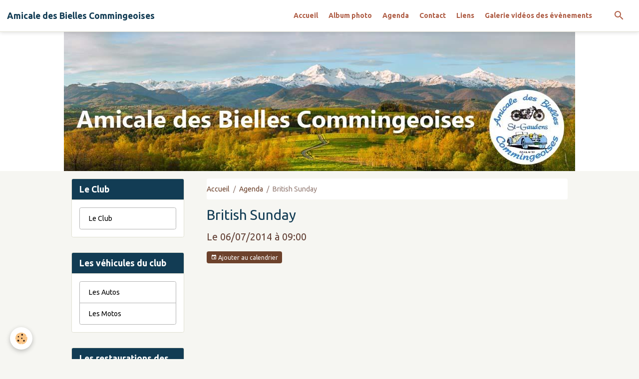

--- FILE ---
content_type: text/html; charset=UTF-8
request_url: http://www.abc-saintgaudens.fr/agenda/british-sunday-1.html
body_size: 61279
content:

<!DOCTYPE html>
<html lang="fr">
    <head>
        <title>British Sunday</title>
        <meta name="theme-color" content="rgba(255, 255, 255, 1)">
        <meta name="msapplication-navbutton-color" content="rgba(255, 255, 255, 1)">
        <!-- METATAGS -->
        <!-- rebirth / scissors -->
<!--[if IE]>
<meta http-equiv="X-UA-Compatible" content="IE=edge">
<![endif]-->
<meta charset="utf-8">
<meta name="viewport" content="width=device-width, initial-scale=1, shrink-to-fit=no">
    <link rel="alternate" type="application/rss+xml" href="http://www.abc-saintgaudens.fr/agenda/do/rss.xml" />
    <meta property="og:title" content="British Sunday"/>
    <meta property="og:url" content="http://www.abc-saintgaudens.fr/agenda/british-sunday-1.html"/>
    <meta property="og:type" content="website"/>
    <link rel="alternate" type="application/rss+xml" title="Amicale des Bielles Commingeoises : Agenda" href="http://www.abc-saintgaudens.fr/agenda/do/rss.xml" />
    <link rel="canonical" href="http://www.abc-saintgaudens.fr/agenda/british-sunday-1.html">
<meta name="generator" content="e-monsite (e-monsite.com)">



    
    <link rel="preconnect" href="https://fonts.googleapis.com">
    <link rel="preconnect" href="https://fonts.gstatic.com" crossorigin="anonymous">
    <link href="https://fonts.googleapis.com/css?family=Ubuntu:300,300italic,400,400italic,700,700italic&display=swap" rel="stylesheet">

<link href="//www.abc-saintgaudens.fr/themes/combined.css?v=6_1642769533_59" rel="stylesheet">


<link rel="preload" href="//www.abc-saintgaudens.fr/medias/static/themes/bootstrap_v4/js/jquery-3.6.3.min.js?v=26012023" as="script">
<script src="//www.abc-saintgaudens.fr/medias/static/themes/bootstrap_v4/js/jquery-3.6.3.min.js?v=26012023"></script>
<link rel="preload" href="//www.abc-saintgaudens.fr/medias/static/themes/bootstrap_v4/js/popper.min.js?v=31012023" as="script">
<script src="//www.abc-saintgaudens.fr/medias/static/themes/bootstrap_v4/js/popper.min.js?v=31012023"></script>
<link rel="preload" href="//www.abc-saintgaudens.fr/medias/static/themes/bootstrap_v4/js/bootstrap.min.js?v=31012023" as="script">
<script src="//www.abc-saintgaudens.fr/medias/static/themes/bootstrap_v4/js/bootstrap.min.js?v=31012023"></script>
<script src="//www.abc-saintgaudens.fr/themes/combined.js?v=6_1642769533_59&lang=fr"></script>
<script type="application/ld+json">
    {
        "@context" : "https://schema.org/",
        "@type" : "WebSite",
        "name" : "Amicale des Bielles Commingeoises",
        "url" : "http://www.abc-saintgaudens.fr/"
    }
</script>




        <!-- //METATAGS -->
            <script src="//www.abc-saintgaudens.fr/medias/static/js/rgpd-cookies/jquery.rgpd-cookies.js?v=2085"></script>
    <script>
                                    $(document).ready(function() {
            $.RGPDCookies({
                theme: 'bootstrap_v4',
                site: 'www.abc-saintgaudens.fr',
                privacy_policy_link: '/about/privacypolicy/',
                cookies: [{"id":null,"favicon_url":"https:\/\/ssl.gstatic.com\/analytics\/20210414-01\/app\/static\/analytics_standard_icon.png","enabled":true,"model":"google_analytics","title":"Google Analytics","short_description":"Permet d'analyser les statistiques de consultation de notre site","long_description":"Indispensable pour piloter notre site internet, il permet de mesurer des indicateurs comme l\u2019affluence, les produits les plus consult\u00e9s, ou encore la r\u00e9partition g\u00e9ographique des visiteurs.","privacy_policy_url":"https:\/\/support.google.com\/analytics\/answer\/6004245?hl=fr","slug":"google-analytics"},{"id":null,"favicon_url":"","enabled":true,"model":"addthis","title":"AddThis","short_description":"Partage social","long_description":"Nous utilisons cet outil afin de vous proposer des liens de partage vers des plateformes tiers comme Twitter, Facebook, etc.","privacy_policy_url":"https:\/\/www.oracle.com\/legal\/privacy\/addthis-privacy-policy.html","slug":"addthis"}],
                modal_title: 'Gestion\u0020des\u0020cookies',
                modal_description: 'd\u00E9pose\u0020des\u0020cookies\u0020pour\u0020am\u00E9liorer\u0020votre\u0020exp\u00E9rience\u0020de\u0020navigation,\nmesurer\u0020l\u0027audience\u0020du\u0020site\u0020internet,\u0020afficher\u0020des\u0020publicit\u00E9s\u0020personnalis\u00E9es,\nr\u00E9aliser\u0020des\u0020campagnes\u0020cibl\u00E9es\u0020et\u0020personnaliser\u0020l\u0027interface\u0020du\u0020site.',
                privacy_policy_label: 'Consulter\u0020la\u0020politique\u0020de\u0020confidentialit\u00E9',
                check_all_label: 'Tout\u0020cocher',
                refuse_button: 'Refuser',
                settings_button: 'Param\u00E9trer',
                accept_button: 'Accepter',
                callback: function() {
                    // website google analytics case (with gtag), consent "on the fly"
                    if ('gtag' in window && typeof window.gtag === 'function') {
                        if (window.jsCookie.get('rgpd-cookie-google-analytics') === undefined
                            || window.jsCookie.get('rgpd-cookie-google-analytics') === '0') {
                            gtag('consent', 'update', {
                                'ad_storage': 'denied',
                                'analytics_storage': 'denied'
                            });
                        } else {
                            gtag('consent', 'update', {
                                'ad_storage': 'granted',
                                'analytics_storage': 'granted'
                            });
                        }
                    }
                }
            });
        });
    </script>
        <script async src="https://www.googletagmanager.com/gtag/js?id=G-4VN4372P6E"></script>
<script>
    window.dataLayer = window.dataLayer || [];
    function gtag(){dataLayer.push(arguments);}
    
    gtag('consent', 'default', {
        'ad_storage': 'denied',
        'analytics_storage': 'denied'
    });
    
    gtag('js', new Date());
    gtag('config', 'G-4VN4372P6E');
</script>

                        <script src="//www.abc-saintgaudens.fr/medias/static/themes/ems_framework/js/masonry.pkgd.min.js"></script>
        <script src="//www.abc-saintgaudens.fr/medias/static/themes/ems_framework/js/imagesloaded.pkgd.min.js"></script>
                            </head>
    <body id="agenda_run_british-sunday-1" data-template="default">
        

                <!-- BRAND TOP -->
        
        <!-- NAVBAR -->
                                                                                                                <nav class="navbar navbar-expand-lg position-sticky" id="navbar" data-animation="sliding">
                                                                    <a aria-label="brand" class="navbar-brand d-inline-flex align-items-center" href="http://www.abc-saintgaudens.fr/">
                                                    <img src="http://www.abc-saintgaudens.fr/medias/site/logos/logo-rond-bandeau.jpg" alt="Amicale des Bielles Commingeoises" class="img-fluid brand-logo mr-2 d-none">
                                                                        <span class="brand-titles d-lg-flex flex-column align-items-start">
                            <span class="brand-title d-inline-block">Amicale des Bielles Commingeoises</span>
                                                    </span>
                                            </a>
                                                    <button id="buttonBurgerMenu" title="BurgerMenu" class="navbar-toggler collapsed" type="button" data-toggle="collapse" data-target="#menu">
                    <span></span>
                    <span></span>
                    <span></span>
                    <span></span>
                </button>
                <div class="collapse navbar-collapse flex-lg-grow-0 ml-lg-auto" id="menu">
                                                                                                                <ul class="navbar-nav navbar-menu nav-all nav-all-right">
                                                                                                                                                                                            <li class="nav-item" data-index="1">
                            <a class="nav-link" href="http://www.abc-saintgaudens.fr/">
                                                                Accueil
                            </a>
                                                                                </li>
                                                                                                                                                                                            <li class="nav-item" data-index="2">
                            <a class="nav-link" href="http://www.abc-saintgaudens.fr/album/">
                                                                Album photo
                            </a>
                                                                                </li>
                                                                                                                                                                                            <li class="nav-item" data-index="3">
                            <a class="nav-link" href="http://www.abc-saintgaudens.fr/agenda/">
                                                                Agenda
                            </a>
                                                                                </li>
                                                                                                                                                                                            <li class="nav-item" data-index="4">
                            <a class="nav-link" href="http://www.abc-saintgaudens.fr/contact">
                                                                Contact
                            </a>
                                                                                </li>
                                                                                                                                                                                            <li class="nav-item" data-index="5">
                            <a class="nav-link" href="http://www.abc-saintgaudens.fr/liens/">
                                                                Liens
                            </a>
                                                                                </li>
                                                                                                                                                                                            <li class="nav-item" data-index="6">
                            <a class="nav-link" href="http://www.abc-saintgaudens.fr/videos/">
                                                                Galerie vidéos des évènements
                            </a>
                                                                                </li>
                                    </ul>
            
                                    
                    
                                        <ul class="navbar-nav navbar-widgets ml-lg-4">
                                                <li class="nav-item d-none d-lg-block">
                            <a href="javascript:void(0)" class="nav-link search-toggler"><i class="material-icons md-search"></i></a>
                        </li>
                                                                    </ul>
                                        
                    
                                        <form method="get" action="http://www.abc-saintgaudens.fr/search/site/" id="navbar-search" class="fade">
                        <input class="form-control form-control-lg" type="text" name="q" value="" placeholder="Votre recherche" pattern=".{3,}" required>
                        <button type="submit" class="btn btn-link btn-lg"><i class="material-icons md-search"></i></button>
                        <button type="button" class="btn btn-link btn-lg search-toggler d-none d-lg-inline-block"><i class="material-icons md-clear"></i></button>
                    </form>
                                    </div>
                    </nav>

        <!-- HEADER -->
                                                        <header id="header">
                                                                                
    <div id="slider-696e8d4d374a42f94f20705d" class="carousel slide" data-height="auto" data-ride="carousel" data-interval="5000">
                <div class="carousel-inner">
                            <div class="carousel-item active">
                                                                        <img src="http://www.abc-saintgaudens.fr/medias/images/image3.jpg?v=1" alt="" class="carousel-img img-fluid">
                                                                                    </div>
                    </div>
            </div>

    
    <style>
        #slider-696e8d4d374a42f94f20705d{
            --carousel-bg: rgba(255,255,255,1);
            --carousel-caption-bg: rgba(0,0,0,1);
                    --carousel-caption-color: rgba(255,255,255,1);
                    --carousel-height: auto;
                }
            </style>


                                    </header>
                <!-- //HEADER -->

        <!-- WRAPPER -->
                                                                                <div id="wrapper" class="container margin-top">

                        <div class="row align-items-lg-start">
                            <main id="main" class="col-lg-9 order-lg-2">

                                                                            <ol class="breadcrumb">
                                    <li class="breadcrumb-item"><a href="http://www.abc-saintgaudens.fr/">Accueil</a></li>
                                                <li class="breadcrumb-item"><a href="http://www.abc-saintgaudens.fr/agenda/">Agenda</a></li>
                                                <li class="breadcrumb-item active">British Sunday</li>
                        </ol>

    <script type="application/ld+json">
        {
            "@context": "https://schema.org",
            "@type": "BreadcrumbList",
            "itemListElement": [
                                {
                    "@type": "ListItem",
                    "position": 1,
                    "name": "Accueil",
                    "item": "http://www.abc-saintgaudens.fr/"
                  },                                {
                    "@type": "ListItem",
                    "position": 2,
                    "name": "Agenda",
                    "item": "http://www.abc-saintgaudens.fr/agenda/"
                  },                                {
                    "@type": "ListItem",
                    "position": 3,
                    "name": "British Sunday",
                    "item": "http://www.abc-saintgaudens.fr/agenda/british-sunday-1.html"
                  }                          ]
        }
    </script>
                                            
                                        
                                        
                                                                                                        <div class="view view-agenda" id="view-item" data-id-event="52ee56105fb956ce49f519dd">
    <div class="container">
        <div class="row">
            <div class="col">
                
    
<div id="site-module-4e82052845ca6fde4dbc2425" class="site-module" data-itemid="4e82052845ca6fde4dbc2425" data-siteid="4e820527a6bf6fde4dbc3930" data-category="item"></div>

                                <h1 class="view-title">British Sunday</h1>
                <p class="view-subtitle">
                                            <span class="date">Le 06/07/2014</span>
                                                                                            <span class="time">à 09:00</span>
                                                                                </p>

                                    <p>
                                                    <a href="http://www.abc-saintgaudens.fr/agenda/do/icalendar/52ee56105fb956ce49f519dd/" class="btn btn-sm btn-primary"><i class="material-icons md-event"></i> Ajouter au calendrier</a>
                                                                    </p>
                
                <p class="metas">
                                                                            </p>

                                    <div class="content"></div>
                
                
                
                
                <address>
                                                                                                                                                            </address>

                
                
                                </div>
        </div>
    </div>

    
    
</div>



                </main>

                                <aside id="sidebar" class="col-lg-3 sticky-top">
                    <div id="sidebar-inner">
                                                                                                                                                                                                        <div id="widget-1"
                                     class="widget"
                                     data-id="widget_page_category"
                                     data-widget-num="1">
                                            <a href="http://www.abc-saintgaudens.fr/pages" class="widget-title">
            <span>
                    Le Club
                </span>
                </a>
                                                                                                                            <div class="widget-content">
                                                            <div class="list-group" data-addon="pages" id="group-id-513">
              
                                <a href="http://www.abc-saintgaudens.fr/pages/le-club.html" class="list-group-item list-group-item-action">
                Le Club
                
                            </a>
                        </div>
    

                                            </div>
                                                                                                            </div>
                                                                                                                                                                                                                                                                                                                                <div id="widget-2"
                                     class="widget"
                                     data-id="widget_page_category"
                                     data-widget-num="2">
                                            <a href="http://www.abc-saintgaudens.fr/pages/les-vehicules-du-club/" class="widget-title">
            <span>
                    Les véhicules du club
                </span>
                </a>
                                                                                                                            <div class="widget-content">
                                                            <div class="list-group" data-addon="pages" id="group-id-286">
              
                                <a href="http://www.abc-saintgaudens.fr/pages/les-vehicules-du-club/les-autos.html" class="list-group-item list-group-item-action" data-category="les-vehicules-du-club">
                Les Autos
                
                            </a>
                        <a href="http://www.abc-saintgaudens.fr/pages/les-vehicules-du-club/les-motos.html" class="list-group-item list-group-item-action" data-category="les-vehicules-du-club">
                Les Motos
                
                            </a>
                        </div>
    

                                            </div>
                                                                                                            </div>
                                                                                                                                                                                                                                                                                                                                <div id="widget-3"
                                     class="widget"
                                     data-id="widget_page_category"
                                     data-widget-num="3">
                                            <a href="http://www.abc-saintgaudens.fr/pages/les-restaurations-des-membres/" class="widget-title">
            <span>
                    Les restaurations des membres
                </span>
                </a>
                                                                                                                            <div class="widget-content">
                                                            <div class="list-group" data-addon="pages" id="group-id-393">
              
                                <a href="http://www.abc-saintgaudens.fr/pages/les-restaurations-des-membres/alfa-romeo-giulietta.html" class="list-group-item list-group-item-action" data-category="les-restaurations-des-membres">
                ALFA ROMEO Giulietta
                
                            </a>
                        <a href="http://www.abc-saintgaudens.fr/pages/les-restaurations-des-membres/austin-healey-100-4.html" class="list-group-item list-group-item-action" data-category="les-restaurations-des-membres">
                AUSTIN HEALEY 100/4
                
                            </a>
                        <a href="http://www.abc-saintgaudens.fr/pages/les-restaurations-des-membres/austin-healey-100-6.html" class="list-group-item list-group-item-action" data-category="les-restaurations-des-membres">
                AUSTIN HEALEY 100/6
                
                            </a>
                        <a href="http://www.abc-saintgaudens.fr/pages/les-restaurations-des-membres/georges-irat.html" class="list-group-item list-group-item-action" data-category="les-restaurations-des-membres">
                Georges IRAT
                
                            </a>
                        <a href="http://www.abc-saintgaudens.fr/pages/les-restaurations-des-membres/simca-8-sport.html" class="list-group-item list-group-item-action" data-category="les-restaurations-des-membres">
                SIMCA 8 SPORT
                
                            </a>
                        <a href="http://www.abc-saintgaudens.fr/pages/les-restaurations-des-membres/floride-de-gerard.html" class="list-group-item list-group-item-action" data-category="les-restaurations-des-membres">
                Floride de Gérard
                
                            </a>
                        </div>
    

                                            </div>
                                                                                                            </div>
                                                                                                                                                                                                                                                                                                                                <div id="widget-4"
                                     class="widget"
                                     data-id="widget_image_categories"
                                     data-widget-num="4">
                                            <div class="widget-title">
            <span>
                    Albums photos
                </span>
                </div>
                                                                                                                            <div class="widget-content">
                                                <div class="list-group album-categories" data-addon="album">
                                    <a class="album-category list-group-item list-group-item-action d-flex align-items-center" data-category="2026-assemblee-generale" href="http://www.abc-saintgaudens.fr/album/2026-assemblee-generale/">
                                2026- Assemblée Générale
                <span class="badge ml-auto badge-count">34</span>
            </a>
                                            <a class="album-category list-group-item list-group-item-action d-flex align-items-center" data-category="2025-ehpad-du-val-de-neste" href="http://www.abc-saintgaudens.fr/album/2025-ehpad-du-val-de-neste/">
                                2025- EHPAD du Val de Neste
                <span class="badge ml-auto badge-count">35</span>
            </a>
                                            <a class="album-category list-group-item list-group-item-action d-flex align-items-center" data-category="2025-sortie-de-l-ours" href="http://www.abc-saintgaudens.fr/album/2025-sortie-de-l-ours/">
                                2025 - Sortie de l'Ours
                <span class="badge ml-auto badge-count">113</span>
            </a>
                                            <a class="album-category list-group-item list-group-item-action d-flex align-items-center" data-category="2025-inter-clubs" href="http://www.abc-saintgaudens.fr/album/2025-inter-clubs/">
                                2025 - Inter Clubs
                <span class="badge ml-auto badge-count">62</span>
            </a>
                                            <a class="album-category list-group-item list-group-item-action d-flex align-items-center" data-category="2025-sortie-de-2-jours-dans-le-gers" href="http://www.abc-saintgaudens.fr/album/2025-sortie-de-2-jours-dans-le-gers/">
                                2025-Sortie de 2 jours dans le Gers
                <span class="badge ml-auto badge-count">103</span>
            </a>
                                            <a class="album-category list-group-item list-group-item-action d-flex align-items-center" data-category="2025-cavalcade" href="http://www.abc-saintgaudens.fr/album/2025-cavalcade/">
                                2025- Cavalcade
                <span class="badge ml-auto badge-count">30</span>
            </a>
                                            <a class="album-category list-group-item list-group-item-action d-flex align-items-center" data-category="2025-ehpad-las-arribas" href="http://www.abc-saintgaudens.fr/album/2025-ehpad-las-arribas/">
                                2025- EHPAD Las Arribas
                <span class="badge ml-auto badge-count">101</span>
            </a>
                                            <a class="album-category list-group-item list-group-item-action d-flex align-items-center" data-category="2025-pique-nique" href="http://www.abc-saintgaudens.fr/album/2025-pique-nique/">
                                2025- Pique-nique
                <span class="badge ml-auto badge-count">53</span>
            </a>
                                            <a class="album-category list-group-item list-group-item-action d-flex align-items-center" data-category="2025-british-sortie-des-anglaises" href="http://www.abc-saintgaudens.fr/album/2025-british-sortie-des-anglaises/">
                                2025- British - Sortie des Anglaises
                <span class="badge ml-auto badge-count">125</span>
            </a>
                                            <a class="album-category list-group-item list-group-item-action d-flex align-items-center" data-category="2025-bourse-de-st-gaudens" href="http://www.abc-saintgaudens.fr/album/2025-bourse-de-st-gaudens/">
                                2025- Bourse de St-Gaudens
                <span class="badge ml-auto badge-count">80</span>
            </a>
                                            <a class="album-category list-group-item list-group-item-action d-flex align-items-center" data-category="2025-ferrari-club-espagne" href="http://www.abc-saintgaudens.fr/album/2025-ferrari-club-espagne/">
                                2025-Ferrari Club Espagne
                <span class="badge ml-auto badge-count">53</span>
            </a>
                                            <a class="album-category list-group-item list-group-item-action d-flex align-items-center" data-category="2025-boucle-des-coteaux-du-comminges" href="http://www.abc-saintgaudens.fr/album/2025-boucle-des-coteaux-du-comminges/">
                                2025 - Boucle des Coteaux du Comminges
                <span class="badge ml-auto badge-count">145</span>
            </a>
                                            <a class="album-category list-group-item list-group-item-action d-flex align-items-center" data-category="2025-d-day-st-gaudens" href="http://www.abc-saintgaudens.fr/album/2025-d-day-st-gaudens/">
                                2025-D-DAY St-Gaudens
                <span class="badge ml-auto badge-count">36</span>
            </a>
                                            <a class="album-category list-group-item list-group-item-action d-flex align-items-center" data-category="2025-sortie-de-printemps" href="http://www.abc-saintgaudens.fr/album/2025-sortie-de-printemps/">
                                2025- Sortie de Printemps
                <span class="badge ml-auto badge-count">93</span>
            </a>
                                            <a class="album-category list-group-item list-group-item-action d-flex align-items-center" data-category="2025-assemblee-generale" href="http://www.abc-saintgaudens.fr/album/2025-assemblee-generale/">
                                2025- Assemblée Générale
                <span class="badge ml-auto badge-count">39</span>
            </a>
                                            <a class="album-category list-group-item list-group-item-action d-flex align-items-center" data-category="2024-salon-de-l-auto-st-gaudens" href="http://www.abc-saintgaudens.fr/album/2024-salon-de-l-auto-st-gaudens/">
                                2024- Salon de l'Auto St-Gaudens
                <span class="badge ml-auto badge-count">36</span>
            </a>
                                            <a class="album-category list-group-item list-group-item-action d-flex align-items-center" data-category="2024-boulogne-sur-gesse" href="http://www.abc-saintgaudens.fr/album/2024-boulogne-sur-gesse/">
                                2024-Boulogne sur Gesse
                <span class="badge ml-auto badge-count">115</span>
            </a>
                                            <a class="album-category list-group-item list-group-item-action d-flex align-items-center" data-category="2024-sortie-de-l-ours" href="http://www.abc-saintgaudens.fr/album/2024-sortie-de-l-ours/">
                                2024-Sortie de l'Ours
                <span class="badge ml-auto badge-count">55</span>
            </a>
                                            <a class="album-category list-group-item list-group-item-action d-flex align-items-center" data-category="2024-salon-auto-moto-classic-de-toulouse" href="http://www.abc-saintgaudens.fr/album/2024-salon-auto-moto-classic-de-toulouse/">
                                2024-Salon Auto Moto Classic de Toulouse
                <span class="badge ml-auto badge-count">344</span>
            </a>
                                            <a class="album-category list-group-item list-group-item-action d-flex align-items-center" data-category="2024-rassemblement-val-d-aran" href="http://www.abc-saintgaudens.fr/album/2024-rassemblement-val-d-aran/">
                                2024-Rassemblement Val d'Aran
                <span class="badge ml-auto badge-count">9</span>
            </a>
                                            <a class="album-category list-group-item list-group-item-action d-flex align-items-center" data-category="2024-inter-club" href="http://www.abc-saintgaudens.fr/album/2024-inter-club/">
                                2024-Inter Club
                <span class="badge ml-auto badge-count">71</span>
            </a>
                                            <a class="album-category list-group-item list-group-item-action d-flex align-items-center" data-category="2024-cavalcade" href="http://www.abc-saintgaudens.fr/album/2024-cavalcade/">
                                2024-Cavalcade
                <span class="badge ml-auto badge-count">70</span>
            </a>
                                            <a class="album-category list-group-item list-group-item-action d-flex align-items-center" data-category="2024-sortie-pique-nique" href="http://www.abc-saintgaudens.fr/album/2024-sortie-pique-nique/">
                                2024-Sortie Pique nique
                <span class="badge ml-auto badge-count">52</span>
            </a>
                                            <a class="album-category list-group-item list-group-item-action d-flex align-items-center" data-category="2024-journee-a-l-ehpad-de-barbazan" href="http://www.abc-saintgaudens.fr/album/2024-journee-a-l-ehpad-de-barbazan/">
                                2024-Journée à l'EHPAD de Barbazan
                <span class="badge ml-auto badge-count">41</span>
            </a>
                                            <a class="album-category list-group-item list-group-item-action d-flex align-items-center" data-category="2024-autrefois-le-couserans" href="http://www.abc-saintgaudens.fr/album/2024-autrefois-le-couserans/">
                                2024 - Autrefois le Couserans
                <span class="badge ml-auto badge-count">49</span>
            </a>
                                            <a class="album-category list-group-item list-group-item-action d-flex align-items-center" data-category="2024-clarac-29-06-2024" href="http://www.abc-saintgaudens.fr/album/2024-clarac-29-06-2024/">
                                2024-Clarac.29.06.2024
                <span class="badge ml-auto badge-count">3</span>
            </a>
                                            <a class="album-category list-group-item list-group-item-action d-flex align-items-center" data-category="2024-sortie-de-2-jours" href="http://www.abc-saintgaudens.fr/album/2024-sortie-de-2-jours/">
                                2024-Sortie de 2 jours.
                <span class="badge ml-auto badge-count">131</span>
            </a>
                                            <a class="album-category list-group-item list-group-item-action d-flex align-items-center" data-category="2024-bourse-de-st-gaudens" href="http://www.abc-saintgaudens.fr/album/2024-bourse-de-st-gaudens/">
                                2024-Bourse de St-Gaudens
                <span class="badge ml-auto badge-count">148</span>
            </a>
                                            <a class="album-category list-group-item list-group-item-action d-flex align-items-center" data-category="2024-sortie-peugeot-201-301" href="http://www.abc-saintgaudens.fr/album/2024-sortie-peugeot-201-301/">
                                2024-Sortie Peugeot 201-301
                <span class="badge ml-auto badge-count">51</span>
            </a>
                                            <a class="album-category list-group-item list-group-item-action d-flex align-items-center" data-category="2024-course-cycliste-le-fousseret" href="http://www.abc-saintgaudens.fr/album/2024-course-cycliste-le-fousseret/">
                                2024-Course cycliste Le Fousseret
                <span class="badge ml-auto badge-count">24</span>
            </a>
                                            <a class="album-category list-group-item list-group-item-action d-flex align-items-center" data-category="2024-boucle-des-coteaux-du-comminges" href="http://www.abc-saintgaudens.fr/album/2024-boucle-des-coteaux-du-comminges/">
                                2024-Boucle des Coteaux du Comminges
                <span class="badge ml-auto badge-count">48</span>
            </a>
                                            <a class="album-category list-group-item list-group-item-action d-flex align-items-center" data-category="2024-d-day-de-st-gaudens" href="http://www.abc-saintgaudens.fr/album/2024-d-day-de-st-gaudens/">
                                2024-D'DAY de St-Gaudens
                <span class="badge ml-auto badge-count">69</span>
            </a>
                                            <a class="album-category list-group-item list-group-item-action d-flex align-items-center" data-category="2024-tour-auto" href="http://www.abc-saintgaudens.fr/album/2024-tour-auto/">
                                2024-Tour Auto
                <span class="badge ml-auto badge-count">405</span>
            </a>
                                            <a class="album-category list-group-item list-group-item-action d-flex align-items-center" data-category="2024-sortie-de-printemps" href="http://www.abc-saintgaudens.fr/album/2024-sortie-de-printemps/">
                                2024 - Sortie de Printemps
                <span class="badge ml-auto badge-count">161</span>
            </a>
                                            <a class="album-category list-group-item list-group-item-action d-flex align-items-center" data-category="2023-sortie-de-l-ours" href="http://www.abc-saintgaudens.fr/album/2023-sortie-de-l-ours/">
                                2023 - Sortie de l'Ours
                <span class="badge ml-auto badge-count">47</span>
            </a>
                                            <a class="album-category list-group-item list-group-item-action d-flex align-items-center" data-category="2023-inter-clubs" href="http://www.abc-saintgaudens.fr/album/2023-inter-clubs/">
                                2023 - Inter-Clubs
                <span class="badge ml-auto badge-count">182</span>
            </a>
                                            <a class="album-category list-group-item list-group-item-action d-flex align-items-center" data-category="2023-journees-du-patrimoine" href="http://www.abc-saintgaudens.fr/album/2023-journees-du-patrimoine/">
                                2023 - Journées du Patrimoine
                <span class="badge ml-auto badge-count">48</span>
            </a>
                                            <a class="album-category list-group-item list-group-item-action d-flex align-items-center" data-category="2023-salon-auto-moto-toulouse" href="http://www.abc-saintgaudens.fr/album/2023-salon-auto-moto-toulouse/">
                                2023-Salon Auto-Moto Toulouse
                <span class="badge ml-auto badge-count">66</span>
            </a>
                                            <a class="album-category list-group-item list-group-item-action d-flex align-items-center" data-category="2023-cavalcade" href="http://www.abc-saintgaudens.fr/album/2023-cavalcade/">
                                2023 - Cavalcade
                <span class="badge ml-auto badge-count">44</span>
            </a>
                                            <a class="album-category list-group-item list-group-item-action d-flex align-items-center" data-category="2023-pique-nique" href="http://www.abc-saintgaudens.fr/album/2023-pique-nique/">
                                2023 - Pique-nique
                <span class="badge ml-auto badge-count">39</span>
            </a>
                                            <a class="album-category list-group-item list-group-item-action d-flex align-items-center" data-category="2023-british" href="http://www.abc-saintgaudens.fr/album/2023-british/">
                                2023-British
                <span class="badge ml-auto badge-count">191</span>
            </a>
                                            <a class="album-category list-group-item list-group-item-action d-flex align-items-center" data-category="2023-le-mans-classic" href="http://www.abc-saintgaudens.fr/album/2023-le-mans-classic/">
                                2023 - Le Mans Classic
                <span class="badge ml-auto badge-count">394</span>
            </a>
                                            <a class="album-category list-group-item list-group-item-action d-flex align-items-center" data-category="2023-3-jours-en-espagne" href="http://www.abc-saintgaudens.fr/album/2023-3-jours-en-espagne/">
                                2023- 3 jours en Espagne
                <span class="badge ml-auto badge-count">499</span>
            </a>
                                            <a class="album-category list-group-item list-group-item-action d-flex align-items-center" data-category="2023-bourse-de-saint-gaudens" href="http://www.abc-saintgaudens.fr/album/2023-bourse-de-saint-gaudens/">
                                2023 - Bourse de Saint-Gaudens
                <span class="badge ml-auto badge-count">78</span>
            </a>
                                            <a class="album-category list-group-item list-group-item-action d-flex align-items-center" data-category="2023-boulogne" href="http://www.abc-saintgaudens.fr/album/2023-boulogne/">
                                2023 - Boulogne
                <span class="badge ml-auto badge-count">36</span>
            </a>
                                            <a class="album-category list-group-item list-group-item-action d-flex align-items-center" data-category="2023-sortie-de-printemps" href="http://www.abc-saintgaudens.fr/album/2023-sortie-de-printemps/">
                                2023-Sortie de Printemps
                <span class="badge ml-auto badge-count">259</span>
            </a>
                                            <a class="album-category list-group-item list-group-item-action d-flex align-items-center" data-category="2023-boucle-des-coteaux-du-comminges" href="http://www.abc-saintgaudens.fr/album/2023-boucle-des-coteaux-du-comminges/">
                                2023 - Boucle des coteaux du Comminges
                <span class="badge ml-auto badge-count">60</span>
            </a>
                                            <a class="album-category list-group-item list-group-item-action d-flex align-items-center" data-category="2023-d-day" href="http://www.abc-saintgaudens.fr/album/2023-d-day/">
                                2023 - D DAY
                <span class="badge ml-auto badge-count">69</span>
            </a>
                                            <a class="album-category list-group-item list-group-item-action d-flex align-items-center" data-category="2023-assemblee-generale" href="http://www.abc-saintgaudens.fr/album/2023-assemblee-generale/">
                                2023 - Assemblée Générale
                <span class="badge ml-auto badge-count">22</span>
            </a>
                                            <a class="album-category list-group-item list-group-item-action d-flex align-items-center" data-category="2022-noel-super-u" href="http://www.abc-saintgaudens.fr/album/2022-noel-super-u/">
                                2022-Noël Super U - 03 Déc.
                <span class="badge ml-auto badge-count">21</span>
            </a>
                                            <a class="album-category list-group-item list-group-item-action d-flex align-items-center" data-category="2022-nuit-des-assos-15-oct" href="http://www.abc-saintgaudens.fr/album/2022-nuit-des-assos-15-oct/">
                                2022-Nuit des Assos- 15 Oct
                <span class="badge ml-auto badge-count">29</span>
            </a>
                                            <a class="album-category list-group-item list-group-item-action d-flex align-items-center" data-category="2022-sortie-de-l-ours" href="http://www.abc-saintgaudens.fr/album/2022-sortie-de-l-ours/">
                                2022-Sortie de l'Ours
                <span class="badge ml-auto badge-count">98</span>
            </a>
                                            <a class="album-category list-group-item list-group-item-action d-flex align-items-center" data-category="2022-cavalcade-de-st-gaudens" href="http://www.abc-saintgaudens.fr/album/2022-cavalcade-de-st-gaudens/">
                                2022-Cavalcade de St-Gaudens
                <span class="badge ml-auto badge-count">69</span>
            </a>
                                            <a class="album-category list-group-item list-group-item-action d-flex align-items-center" data-category="2022-salon-auto-moto-classic-de-toulouse" href="http://www.abc-saintgaudens.fr/album/2022-salon-auto-moto-classic-de-toulouse/">
                                2022-Salon Auto Moto Classic de Toulouse
                <span class="badge ml-auto badge-count">283</span>
            </a>
                                            <a class="album-category list-group-item list-group-item-action d-flex align-items-center" data-category="2022-pique-nique-31-juillet" href="http://www.abc-saintgaudens.fr/album/2022-pique-nique-31-juillet/">
                                2022-Pique nique . 31 Juillet
                <span class="badge ml-auto badge-count">41</span>
            </a>
                                            <a class="album-category list-group-item list-group-item-action d-flex align-items-center" data-category="2022-inter-club-tacot-s-club-gascon" href="http://www.abc-saintgaudens.fr/album/2022-inter-club-tacot-s-club-gascon/">
                                2022-Inter Club-Tacot's Club Gascon
                <span class="badge ml-auto badge-count">96</span>
            </a>
                                            <a class="album-category list-group-item list-group-item-action d-flex align-items-center" data-category="2022-le-mans-classic" href="http://www.abc-saintgaudens.fr/album/2022-le-mans-classic/">
                                2022-Le Mans Classic
                <span class="badge ml-auto badge-count">690</span>
            </a>
                                            <a class="album-category list-group-item list-group-item-action d-flex align-items-center" data-category="2022-pays-basque" href="http://www.abc-saintgaudens.fr/album/2022-pays-basque/">
                                2022- Pays Basque
                <span class="badge ml-auto badge-count">172</span>
            </a>
                                            <a class="album-category list-group-item list-group-item-action d-flex align-items-center" data-category="2022-bourse-de-saint-gaudens" href="http://www.abc-saintgaudens.fr/album/2022-bourse-de-saint-gaudens/">
                                2022-Bourse de Saint-Gaudens
                <span class="badge ml-auto badge-count">98</span>
            </a>
                                            <a class="album-category list-group-item list-group-item-action d-flex align-items-center" data-category="2022-d-day" href="http://www.abc-saintgaudens.fr/album/2022-d-day/">
                                2022- D DAY-7 Mai
                <span class="badge ml-auto badge-count">61</span>
            </a>
                                            <a class="album-category list-group-item list-group-item-action d-flex align-items-center" data-category="2022-sortie-de-printemps-1er-mai" href="http://www.abc-saintgaudens.fr/album/2022-sortie-de-printemps-1er-mai/">
                                2022-Sortie de Printemps-1er Mai
                <span class="badge ml-auto badge-count">42</span>
            </a>
                                            <a class="album-category list-group-item list-group-item-action d-flex align-items-center" data-category="2022-assemblee-generale-16-01-2022" href="http://www.abc-saintgaudens.fr/album/2022-assemblee-generale-16-01-2022/">
                                2022- Assemblée Générale 16.01.2022
                <span class="badge ml-auto badge-count">31</span>
            </a>
                                            <a class="album-category list-group-item list-group-item-action d-flex align-items-center" data-category="peugeot-nez-de-cochon" href="http://www.abc-saintgaudens.fr/album/peugeot-nez-de-cochon/">
                                2016-Peugeot D3A de 1953- "Nez de cochon"
                <span class="badge ml-auto badge-count">255</span>
            </a>
                                            <a class="album-category list-group-item list-group-item-action d-flex align-items-center" data-category="vestiges-de-la-nationale-117" href="http://www.abc-saintgaudens.fr/album/vestiges-de-la-nationale-117/">
                                Vestiges de la Nationale 117
                <span class="badge ml-auto badge-count">25</span>
            </a>
                                            <a class="album-category list-group-item list-group-item-action d-flex align-items-center" data-category="la-caravane" href="http://www.abc-saintgaudens.fr/album/la-caravane/">
                                La caravane de Roger Bagniéris
                <span class="badge ml-auto badge-count">7</span>
            </a>
                                            <a class="album-category list-group-item list-group-item-action d-flex align-items-center" data-category="sponsors" href="http://www.abc-saintgaudens.fr/album/sponsors/">
                                sponsors
                <span class="badge ml-auto badge-count">8</span>
            </a>
                                            <a class="album-category list-group-item list-group-item-action d-flex align-items-center" data-category="presentation-bielles" href="http://www.abc-saintgaudens.fr/album/presentation-bielles/">
                                présentation bielles
                <span class="badge ml-auto badge-count">43</span>
            </a>
                        </div>
                                            </div>
                                                                                                            </div>
                                                                                                                                                                                                                                                                                                                                <div id="widget-5"
                                     class="widget"
                                     data-id="widget_event_comingup"
                                     data-widget-num="5">
                                            <div class="widget-title">
            <span>
                    Evénements à venir
                </span>
                </div>
                                                                                                                            <div class="widget-content">
                                                    <span class="text-muted">Aucun évènement à afficher.</span>

                                            </div>
                                                                                                            </div>
                                                                                                                                                                                                                                                                                                                                <div id="widget-6"
                                     class="widget"
                                     data-id="widget_page_category"
                                     data-widget-num="6">
                                            <a href="http://www.abc-saintgaudens.fr/pages/vente-vehicule/" class="widget-title">
            <span>
                    Vente véhicule auto et moto
                </span>
                </a>
                                                                                                                            <div class="widget-content">
                                                            <div class="list-group" data-addon="pages" id="group-id-120">
              
            </div>
    

                                            </div>
                                                                                                            </div>
                                                                                                                                                                                                                                                                                                                                <div id="widget-7"
                                     class="widget"
                                     data-id="widget_googletraduction"
                                     data-widget-num="7">
                                            <div class="widget-title">
            <span>
                    Langues disponibles
                </span>
                </div>
                                                                                                                            <div class="widget-content">
                                                        <div class="list-group">
                <a href="http://www.abc-saintgaudens.fr" class="list-group-item list-group-item-action">
            <img src="http://www.abc-saintgaudens.fr/medias/static/im/flags/fr.png" alt="Français"> Français
        </a>
                <a href="http://translate.google.com/translate?u=www.abc-saintgaudens.fr&sl=fr&tl=en&ie=UTF-8" class="list-group-item list-group-item-action">
            <img src="http://www.abc-saintgaudens.fr/medias/static/im/flags/en.png" alt="English"> English
        </a>
                <a href="http://translate.google.com/translate?u=www.abc-saintgaudens.fr&sl=fr&tl=es&ie=UTF-8" class="list-group-item list-group-item-action">
            <img src="http://www.abc-saintgaudens.fr/medias/static/im/flags/es.png" alt="Español"> Español
        </a>
                <a href="http://translate.google.com/translate?u=www.abc-saintgaudens.fr&sl=fr&tl=it&ie=UTF-8" class="list-group-item list-group-item-action">
            <img src="http://www.abc-saintgaudens.fr/medias/static/im/flags/it.png" alt="Italiano"> Italiano
        </a>
                <a href="http://translate.google.com/translate?u=www.abc-saintgaudens.fr&sl=fr&tl=de&ie=UTF-8" class="list-group-item list-group-item-action">
            <img src="http://www.abc-saintgaudens.fr/medias/static/im/flags/de.png" alt="Deutsch"> Deutsch
        </a>
                <a href="http://translate.google.com/translate?u=www.abc-saintgaudens.fr&sl=fr&tl=nl&ie=UTF-8" class="list-group-item list-group-item-action">
            <img src="http://www.abc-saintgaudens.fr/medias/static/im/flags/nl.png" alt="Nederlands"> Nederlands
        </a>
                <a href="http://translate.google.com/translate?u=www.abc-saintgaudens.fr&sl=fr&tl=pt&ie=UTF-8" class="list-group-item list-group-item-action">
            <img src="http://www.abc-saintgaudens.fr/medias/static/im/flags/pt.png" alt="Portuguesa"> Portuguesa
        </a>
            </div>
    
                                            </div>
                                                                                                            </div>
                                                                                                                                                                                                                                                                                                                                <div id="widget-8"
                                     class="widget"
                                     data-id="widget_videos_categories"
                                     data-widget-num="8">
                                            <div class="widget-title">
            <span>
                    Vidéos
                </span>
                </div>
                                                                                                                            <div class="widget-content">
                                                <div class="list-group videos-categories" data-addon="videos">
        <a class="list-group-item list-group-item-action" href="http://www.abc-saintgaudens.fr/videos/">Galerie vidéos des évènements</a>
    </div>
                                            </div>
                                                                                                            </div>
                                                                                                                                                                                    </div>
                </aside>
            </div>
                    </div>
        <!-- //WRAPPER -->

                <footer id="footer" class="frieze-triangles">
                            
<div id="rows-60240c2d0d8e03b74867bba9" class="rows" data-total-pages="1" data-current-page="1">
                            
                        
                                                                                        
                                                                
                
                        
                
                
                                    
                
                                
        
                                    <div id="row-60240c2d0d8e03b74867bba9-1" class="row-container pos-1 page_1 container">
                    <div class="row-content">
                                                                                <div class="row" data-role="line">
                                    
                                                                                
                                                                                                                                                                                                            
                                                                                                                                                                
                                                                                
                                                                                
                                                                                                                        
                                                                                
                                                                                                                                                                                                                                                                        
                                                                                        <div data-role="cell" data-size="lg" id="cell-5e85fbf5e70084d9e71c7db6" class="col empty-column">
                                               <div class="col-content col-no-widget">                                                        &nbsp;
                                                                                                    </div>
                                            </div>
                                                                                                                                                        </div>
                                            </div>
                                    </div>
                        </div>

                        <div class="container">
                
                
                            </div>

                            <ul id="legal-mentions" class="footer-mentions">
    
    
    
    
    
            <li><button id="cookies" type="button" aria-label="Gestion des cookies">Gestion des cookies</button></li>
    </ul>
                    </footer>
        
        
        
            

 
    
						 	 





        
            </body>
</html>
